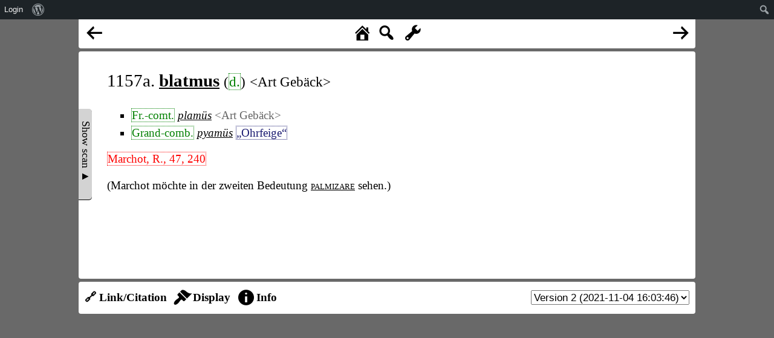

--- FILE ---
content_type: text/html; charset=UTF-8
request_url: https://www.rew-online.gwi.uni-muenchen.de/wp-admin/admin-ajax.php
body_size: 2197
content:
{"type":"entry","id":"3729","content":{"main":"<table><tr><td id=\"rew_scan_td\"><div class=\"rew_scan_div\" style=\"display: none;\"><span class=\"img-stub\" data-img=\"https:\/\/www.rew-online.gwi.uni-muenchen.de\/wp-content\/blocks\/p0137_1.png\" data-x1=\"51.9\" data-y1=\"1336.5\" data-x2=\"579.9\" data-y2=\"1406.7\" data-num=\"2\"><\/span><br \/><\/div><\/td><td>\n\t\t\t<div class=\"rew_entry rew_open_entry\">\n\t\t\t\t<h1 class=\"rew_head rew_open_head\">\n\t\t\t\t\t1157. <a href=\"?id_form=13804\"><span data-form-id=\"13804\" data-origin=\"[]\" class=\"rew_form rew_head_form\">blasph\u0113mium<\/span> s.<\/a>\n\t\t\t\t\t<span class=\"rew_head_lang\">  (<span class=\"rew_lang_abbrev\" title=\"Lateinisch&lt;br \/&gt;&lt;br \/&gt;&lt;a href=&quot;?id_lang=552&quot;&gt;Open language details page&lt;\/a&gt;\">lat.<\/span>)<\/span>\n\t\t\t\t\t <span class=\"rew_head_meaning\"> <span class=\"rew_meaning unconnected\" data-id=4563 data-context=\"default\" data-explicit=\"1\" data-text=\"L\u00e4sterung\">\u201eL\u00e4sterung\u201c<\/span><\/span>\n\t\t\t\t<\/h1>\n\n\n\t\t\t\t<div class=\"rew_entry_content rew_open_entry_content\">\n\t\t\t\t\t<div class=\"rew_record_list rew_open_record_list\">\n\t\t\t\t\t\t<ul>\n\t\t\t\t\t\t<\/ul><div style=\"margin-top: 0.5em; margin-left: 0.7em;\"><\/div><ul>\n\t\t\t\t\t\t\t\n\t\t\t\t\t\t\t\t<li style=\"\"><span class=\"rew_abbr\" title=\"Alt\">A<\/span><span class=\"rew_lang_abbrev\" title=\"Franz\u00f6sisch&lt;br \/&gt;&lt;br \/&gt;&lt;a href=&quot;?id_lang=394&quot;&gt;Open language details page&lt;\/a&gt;\">frz.<\/span> <a href=\"?id_form=13805\"><span data-form-id=\"13805\" data-origin=\"[13804]\" class=\"rew_form rew_list_form\">blastenge<\/span><\/a> <span class=\"rew_meaning unconnected rew_meaning_nonexplicit\" data-id=4563 data-context=\"default\" data-explicit=\"0\" data-text=\"L\u00e4sterung\">\u201eL\u00e4sterung\u201c<\/span>\n\t\t\t\t\t\t\t\t<\/li>\n\t\t\t\t\t\t\n\t\t\t\t\t\t\t\n\t\t\t\t\t\t\t\t<li style=\"\"><span class=\"rew_lang_abbrev\" title=\"Provenzalisch&lt;br \/&gt;&lt;br \/&gt;&lt;a href=&quot;?id_lang=834&quot;&gt;Open language details page&lt;\/a&gt;\">Prov.<\/span> <a href=\"?id_form=13806\"><span data-form-id=\"13806\" data-origin=\"[13804]\" class=\"rew_form rew_list_form\">blastenh<\/span><\/a> <span class=\"rew_meaning unconnected rew_meaning_nonexplicit\" data-id=4563 data-context=\"default\" data-explicit=\"0\" data-text=\"L\u00e4sterung\">\u201eL\u00e4sterung\u201c<\/span>\n\t\t\t\t\t\t\t\t<\/li>\n\t\t\t\t\t\t<\/ul>\n\t\t\t\t\t<\/div><!-- #record list -->\n\t\t\t\t<\/div><!-- #rew content -->\n\t\t\t<\/div><!-- #rew main div --><div id=\"qid_dialog\"><\/div><div id=\"rew_info_div\"><h3>Information about the formatting<\/h3>bold, italic, smallcaps, green, blue, red, opaque, >, []<\/div><\/td><\/tr><\/table>","header":"<div id=\"rew_tool_top_left\"><span title=\"Previous entry\" href=\"?id_entry=37362\" class=\"rew_entry_arrow_left dashicons dashicons-arrow-left-alt\"><\/span><\/div><div id=\"rew_tool_top_center\"><span title=\"Home page\" href=\"?home\" class=\"rew_home dashicons dashicons-admin-home\"><\/span><span title=\"Fulltext search\" href=\"?\" class=\"rew_search dashicons dashicons-search\"><\/span> <span id=\"rew_search_span\"><input id=\"rew_seach_input\" type=\"text\" \/><span class=\"dashicons dashicons-yes rew_start_search\"><\/span><span class=\"dashicons dashicons-no rew_stop_search\"><\/span><\/span><span title=\"Research tools\" href=\"?\" class=\"rew_tools dashicons dashicons-admin-tools\"><\/span><\/div><div id=\"rew_tool_top_right\"><span title=\"Next entry\" href=\"?id_entry=37365\" class=\"rew_entry_arrow_right dashicons dashicons-arrow-right-alt\"><\/span><\/div><div id=\"rew_research_tools\"><h3>Suche<\/h3><input type=\"radio\" class=\"rew_research_option\" value=\"form\" name=\"search_type\"> Sprachliche Form<br \/><input type=\"radio\" class=\"rew_research_option\" value=\"meaning\" name=\"search_type\"> Bedeutung<br \/><input type=\"radio\" class=\"rew_research_option\" value=\"origin\" name=\"search_type\"> Etymologie<br \/><br \/><br \/><span class=\"rew_lang_span\">Sprache \/ Dialekt: <select class=\"rew_lang_search_select\" style=\"width: 200px;\" id=\"rew_search_lang\"><\/select><\/span><span class=\"rew_text_span\" style=\"margin-left: 10px;\"><span class=\"rew_text_type_span\">Form<\/span>: <input id=\"search_text_input\" autocomplete=\"off\" type=\"text\" style=\"height: 1.5em;\"><\/span><input type=\"button\" id=\"rew_start_search\" value=\"Best\u00e4tigen\" class=\"button button-primary\" style=\"margin-left: 10px;\" \/><br \/><br \/><\/div>","footer":"<div class=\"rew_tool_footer_option\" id=\"rew_tool_footer_link\" data-name=\"link\"><span class=\"rew_tool_footer_option_text\">\ud83d\udd17 Link\/Citation<\/span><\/div><div class=\"rew_tool_footer_option\" id=\"rew_tool_footer_display\" data-name=\"display\"><span class=\"dashicons dashicons-admin-appearance\"><\/span><span class=\"rew_tool_footer_option_text\">Display<\/span><\/div><div class=\"rew_tool_footer_option\" id=\"rew_tool_footer_info\" data-name=\"info\"><span class=\"dashicons dashicons-info\"><\/span><span class=\"rew_tool_footer_option_text\">Info<\/span><\/div><div class=\"rew_tool_footer_version\">Version 1 (2021-10-28 03:45:10)<\/div><div id=\"rew_link_div\"><h3>Links<\/h3><table class=\"rew_link_table\"><tr><td>Link to this entry version (stable content)<\/td><td><a href=\"https:\/\/www.rew-online.gwi.uni-muenchen.de\/?entry_id=3729\">https:\/\/www.rew-online.gwi.uni-muenchen.de\/?entry_id=3729<\/a><\/td><\/tr><tr><td>Link to this entry (always displays the newest version)<\/td><td><a href=\"https:\/\/www.rew-online.gwi.uni-muenchen.de\/?entry_number=1157\">https:\/\/www.rew-online.gwi.uni-muenchen.de\/?entry_number=1157<\/a><\/td><\/tr><\/table><h3>Citation<\/h3><table class=\"rew_cit_table\"><tr><td>This portal<\/td><td>REWOnline. Zacherl, Florian (2021-): Digitale Aufbereitung des <em>Romanischen etymologischen W\u00f6rterbuches<\/em> von Wilhelm Meyer-L\u00fcbke. (<a href=\"https:\/\/www.rew-online.gwi.uni-muenchen.de\">https:\/\/www.rew-online.gwi.uni-muenchen.de<\/a>)<\/td><\/tr><tr><td>This entry<\/td><td>REWOnline. Zacherl, Florian (2021-): Digitale Aufbereitung des <em>Romanischen etymologischen W\u00f6rterbuches<\/em> von Wilhelm Meyer-L\u00fcbke. Lemma 1157, Version 1. (<a href=\"https:\/\/www.rew-online.gwi.uni-muenchen.de?entry_id=3729\">https:\/\/www.rew-online.gwi.uni-muenchen.de?entry_id=3729<\/a>)<\/td><\/tr><tr><td>Printed volume<\/td><td>Meyer-L\u00fcbke, Wilhelm (1935): Romanisches etymologisches W\u00f6rterbuch. 3., vollst. neubearb. Aufl., Heidelberg, Winter (<a href=\"https:\/\/nbn-resolving.org\/urn:nbn:de:bvb:355-ubr07799-0\">https:\/\/nbn-resolving.org\/urn:nbn:de:bvb:355-ubr07799-0<\/a>)<\/td><\/tr><\/table><\/div><div id=\"rew_display_div\"><h3>Display type<\/h3><h4>Show enriched entry<\/h4><input type=\"radio\" name=\"style\" value=\"open\" \/> Web style<input type=\"radio\" name=\"style\" value=\"classic\" \/> Classic style<h4>Show underlying text<\/h4><input type=\"radio\" name=\"style\" value=\"text\" \/> Continuous text<input type=\"radio\" name=\"style\" value=\"cols\" \/> Source text columns<br \/><br \/><br \/><h3>Additional options<\/h3><input type=\"checkbox\" id=\"show_scan_option\" \/> Show scan section<br \/><input type=\"checkbox\" id=\"show_imeanings_option\" \/> Hide inferred meanings<br \/><br \/><br \/><input id=\"rew_change_display_options\" type=\"button\" value=\"Apply\" \/><\/div>","newest":false},"jsdata":null,"links":{"left":{"type":"entry","id":"37362","content":false,"links":false},"right":{"type":"entry","id":"37365","content":false,"links":false}}}

--- FILE ---
content_type: text/html; charset=UTF-8
request_url: https://www.rew-online.gwi.uni-muenchen.de/wp-admin/admin-ajax.php
body_size: 2638
content:
{"type":"entry","id":"3735","content":{"main":"<table><tr><td id=\"rew_scan_td\"><div class=\"rew_scan_div\" style=\"display: none;\"><span class=\"img-stub\" data-img=\"https:\/\/www.rew-online.gwi.uni-muenchen.de\/wp-content\/blocks\/p0137_1.png\" data-x1=\"18.6\" data-y1=\"1587\" data-x2=\"630.9\" data-y2=\"1761\" data-num=\"5\"><\/span><br \/><\/div><\/td><td>\n\t\t\t<div class=\"rew_entry rew_open_entry\">\n\t\t\t\t<h1 class=\"rew_head rew_open_head\">\n\t\t\t\t\t1158. <a href=\"?id_form=13811\"><span data-form-id=\"13811\" data-origin=\"[]\" class=\"rew_form rew_head_form\">blatta<\/span> s.<\/a>\n\t\t\t\t\t<span class=\"rew_head_lang\">  (<span class=\"rew_lang_abbrev\" title=\"Lateinisch&lt;br \/&gt;&lt;br \/&gt;&lt;a href=&quot;?id_lang=552&quot;&gt;Open language details page&lt;\/a&gt;\">lat.<\/span>)<\/span>\n\t\t\t\t\t <span class=\"rew_head_meaning\"> <span class=\"rew_meaning unconnected\" data-id=4565 data-context=\"default\" data-explicit=\"1\" data-text=\"Motte\">\u201eMotte\u201c<\/span>, <span class=\"rew_meaning\" data-id=3075 data-context=\"default\" data-explicit=\"1\" data-text=\"Schabe\" data-qids='[{\"property_id\":\"2888\",\"qid\":\"25309\",\"property_name\":\"exact match\"}]'>\u201eSchabe\u201c<\/span><\/span>\n\t\t\t\t<\/h1>\n\n\n\t\t\t\t<div class=\"rew_entry_content rew_open_entry_content\">\n\t\t\t\t\t<div class=\"rew_record_list rew_open_record_list\">\n\t\t\t\t\t\t<ul>\n\t\t\t\t\t\t<\/ul><div style=\"margin-top: 0.5em; margin-left: 0.7em;\"><\/div><ul>\n\t\t\t\t\t\t\t\n\t\t\t\t\t\t\t\t<li style=\"\"><span class=\"rew_lang_abbrev\" title=\"Sizilianisch&lt;br \/&gt;&lt;br \/&gt;&lt;a href=&quot;?id_lang=950&quot;&gt;Open language details page&lt;\/a&gt;\">Siz.<\/span> <span class=\"rew_learned_word_bracket\" title=\"Learned word\">[<\/span><a href=\"?id_form=13812\"><span data-form-id=\"13812\" data-origin=\"[13811]\" class=\"rew_form rew_list_form\">bratta<\/span><\/a><span class=\"rew_learned_word_bracket\" title=\"Learned word\">]<\/span> <span class=\"rew_meaning unconnected rew_meaning_nonexplicit\" data-id=4565 data-context=\"default\" data-explicit=\"0\" data-text=\"Motte\">\u201eMotte\u201c<\/span>, <span class=\"rew_meaning rew_meaning_nonexplicit\" data-id=3075 data-context=\"default\" data-explicit=\"0\" data-text=\"Schabe\" data-qids='[{\"property_id\":\"2888\",\"qid\":\"25309\",\"property_name\":\"exact match\"}]'>\u201eSchabe\u201c<\/span>\n\t\t\t\t\t\t\t\t<\/li>\n\t\t\t\t\t\t\n\t\t\t\t\t\t\t\n\t\t\t\t\t\t\t\t<li style=\"\"><span class=\"rew_lang_abbrev\" title=\"Kalabresisch&lt;br \/&gt;&lt;br \/&gt;&lt;a href=&quot;?id_lang=524&quot;&gt;Open language details page&lt;\/a&gt;\">Kalabr.<\/span> <span class=\"rew_learned_word_bracket\" title=\"Learned word\">[<\/span><a href=\"?id_form=13813\"><span data-form-id=\"13813\" data-origin=\"[13811]\" class=\"rew_form rew_list_form\">vratta<\/span><\/a><span class=\"rew_learned_word_bracket\" title=\"Learned word\">]<\/span> <span class=\"rew_meaning unconnected rew_meaning_nonexplicit\" data-id=4565 data-context=\"default\" data-explicit=\"0\" data-text=\"Motte\">\u201eMotte\u201c<\/span>, <span class=\"rew_meaning rew_meaning_nonexplicit\" data-id=3075 data-context=\"default\" data-explicit=\"0\" data-text=\"Schabe\" data-qids='[{\"property_id\":\"2888\",\"qid\":\"25309\",\"property_name\":\"exact match\"}]'>\u201eSchabe\u201c<\/span>\n\t\t\t\t\t\t\t\t<\/li>\n\t\t\t\t\t\t\n\t\t\t\t\t\t\t\n\t\t\t\t\t\t\t\t<li style=\"margin-top: 1em;\"><span class=\"rew_lang_abbrev\" title=\"Venezianisch&lt;br \/&gt;&lt;br \/&gt;&lt;a href=&quot;?id_lang=1082&quot;&gt;Open language details page&lt;\/a&gt;\">Venez.<\/span> <span class=\"rew_learned_word_bracket\" title=\"Learned word\">[<\/span><a href=\"?id_form=13814\"><span data-form-id=\"13814\" data-origin=\"[13811]\" class=\"rew_form rew_list_form\">byate<\/span><\/a><span class=\"rew_learned_word_bracket\" title=\"Learned word\">]<\/span> <span class=\"rew_meaning unconnected\" data-id=4566 data-context=\"default\" data-explicit=\"1\" data-text=\"Leberschwellungen\">\u201eLeberschwellungen\u201c<\/span>\n\t\t\t\t\t\t\t\t<\/li>\n\t\t\t\t\t\t\n\t\t\t\t\t\t\t\n\t\t\t\t\t\t\t\t<li style=\"\"><span class=\"rew_lang_abbrev\" title=\"Portugiesisch&lt;br \/&gt;&lt;br \/&gt;&lt;a href=&quot;?id_lang=802&quot;&gt;Open language details page&lt;\/a&gt;\">Pg.<\/span> <span class=\"rew_learned_word_bracket\" title=\"Learned word\">[<\/span><a href=\"?id_form=13815\"><span data-form-id=\"13815\" data-origin=\"[13811]\" class=\"rew_form rew_list_form\">baratta<\/span><\/a><span class=\"rew_learned_word_bracket\" title=\"Learned word\">]<\/span> <span class=\"rew_meaning unconnected rew_meaning_nonexplicit\" data-id=4565 data-context=\"default\" data-explicit=\"0\" data-text=\"Motte\">\u201eMotte\u201c<\/span>, <span class=\"rew_meaning rew_meaning_nonexplicit\" data-id=3075 data-context=\"default\" data-explicit=\"0\" data-text=\"Schabe\" data-qids='[{\"property_id\":\"2888\",\"qid\":\"25309\",\"property_name\":\"exact match\"}]'>\u201eSchabe\u201c<\/span>  <span class=\"rew_lit_ref unconnected\">Salvioni, RFCl., 35, 85<\/span><div class=\"rew_lit_ref_details\"><div class=\"rew_lit_ref_details_div\">Rivista di filoiogia e d\u2019istruzione classica.  Torino, 1873ff<br \/><br \/><a href=\"?id_bib=4143\">Open details page for this bibliographical entry<\/a><\/div><\/div>, <span class=\"rew_lit_ref unconnected\">RDR., 4, 114<\/span><div class=\"rew_lit_ref_details\"><div class=\"rew_lit_ref_details_div\">Revue de dialectologie romane. 1-6.  Bruxelles, 1909-1914<br \/><br \/><a href=\"?id_bib=4734\">Open details page for this bibliographical entry<\/a><\/div><\/div>, <span class=\"rew_lit_ref unconnected\">Gregorio, StGl., 98<\/span><div class=\"rew_lit_ref_details\"><div class=\"rew_lit_ref_details_div\">???<br \/><br \/><a href=\"?id_bib=1104\">Open details page for this bibliographical entry<\/a><\/div><\/div>\n\t\t\t\t\t\t\t\t<\/li>\n\t\t\t\t\t\t<\/ul>\n\t\t\t\t\t<\/div><!-- #record list -->\n\t\t\t\t<\/div><!-- #rew content -->\n\t\t\t<\/div><!-- #rew main div --><div id=\"qid_dialog\"><\/div><div id=\"rew_info_div\"><h3>Information about the formatting<\/h3>bold, italic, smallcaps, green, blue, red, opaque, >, []<\/div><\/td><\/tr><\/table>","header":"<div id=\"rew_tool_top_left\"><span title=\"Previous entry\" href=\"?id_entry=37365\" class=\"rew_entry_arrow_left dashicons dashicons-arrow-left-alt\"><\/span><\/div><div id=\"rew_tool_top_center\"><span title=\"Home page\" href=\"?home\" class=\"rew_home dashicons dashicons-admin-home\"><\/span><span title=\"Fulltext search\" href=\"?\" class=\"rew_search dashicons dashicons-search\"><\/span> <span id=\"rew_search_span\"><input id=\"rew_seach_input\" type=\"text\" \/><span class=\"dashicons dashicons-yes rew_start_search\"><\/span><span class=\"dashicons dashicons-no rew_stop_search\"><\/span><\/span><span title=\"Research tools\" href=\"?\" class=\"rew_tools dashicons dashicons-admin-tools\"><\/span><\/div><div id=\"rew_tool_top_right\"><span title=\"Next entry\" href=\"?id_entry=58153\" class=\"rew_entry_arrow_right dashicons dashicons-arrow-right-alt\"><\/span><\/div><div id=\"rew_research_tools\"><h3>Suche<\/h3><input type=\"radio\" class=\"rew_research_option\" value=\"form\" name=\"search_type\"> Sprachliche Form<br \/><input type=\"radio\" class=\"rew_research_option\" value=\"meaning\" name=\"search_type\"> Bedeutung<br \/><input type=\"radio\" class=\"rew_research_option\" value=\"origin\" name=\"search_type\"> Etymologie<br \/><br \/><br \/><span class=\"rew_lang_span\">Sprache \/ Dialekt: <select class=\"rew_lang_search_select\" style=\"width: 200px;\" id=\"rew_search_lang\"><\/select><\/span><span class=\"rew_text_span\" style=\"margin-left: 10px;\"><span class=\"rew_text_type_span\">Form<\/span>: <input id=\"search_text_input\" autocomplete=\"off\" type=\"text\" style=\"height: 1.5em;\"><\/span><input type=\"button\" id=\"rew_start_search\" value=\"Best\u00e4tigen\" class=\"button button-primary\" style=\"margin-left: 10px;\" \/><br \/><br \/><\/div>","footer":"<div class=\"rew_tool_footer_option\" id=\"rew_tool_footer_link\" data-name=\"link\"><span class=\"rew_tool_footer_option_text\">\ud83d\udd17 Link\/Citation<\/span><\/div><div class=\"rew_tool_footer_option\" id=\"rew_tool_footer_display\" data-name=\"display\"><span class=\"dashicons dashicons-admin-appearance\"><\/span><span class=\"rew_tool_footer_option_text\">Display<\/span><\/div><div class=\"rew_tool_footer_option\" id=\"rew_tool_footer_info\" data-name=\"info\"><span class=\"dashicons dashicons-info\"><\/span><span class=\"rew_tool_footer_option_text\">Info<\/span><\/div><div class=\"rew_tool_footer_version\">Version 1 (2021-10-28 03:45:12)<\/div><div id=\"rew_link_div\"><h3>Links<\/h3><table class=\"rew_link_table\"><tr><td>Link to this entry version (stable content)<\/td><td><a href=\"https:\/\/www.rew-online.gwi.uni-muenchen.de\/?entry_id=3735\">https:\/\/www.rew-online.gwi.uni-muenchen.de\/?entry_id=3735<\/a><\/td><\/tr><tr><td>Link to this entry (always displays the newest version)<\/td><td><a href=\"https:\/\/www.rew-online.gwi.uni-muenchen.de\/?entry_number=1158\">https:\/\/www.rew-online.gwi.uni-muenchen.de\/?entry_number=1158<\/a><\/td><\/tr><\/table><h3>Citation<\/h3><table class=\"rew_cit_table\"><tr><td>This portal<\/td><td>REWOnline. Zacherl, Florian (2021-): Digitale Aufbereitung des <em>Romanischen etymologischen W\u00f6rterbuches<\/em> von Wilhelm Meyer-L\u00fcbke. (<a href=\"https:\/\/www.rew-online.gwi.uni-muenchen.de\">https:\/\/www.rew-online.gwi.uni-muenchen.de<\/a>)<\/td><\/tr><tr><td>This entry<\/td><td>REWOnline. Zacherl, Florian (2021-): Digitale Aufbereitung des <em>Romanischen etymologischen W\u00f6rterbuches<\/em> von Wilhelm Meyer-L\u00fcbke. Lemma 1158, Version 1. (<a href=\"https:\/\/www.rew-online.gwi.uni-muenchen.de?entry_id=3735\">https:\/\/www.rew-online.gwi.uni-muenchen.de?entry_id=3735<\/a>)<\/td><\/tr><tr><td>Printed volume<\/td><td>Meyer-L\u00fcbke, Wilhelm (1935): Romanisches etymologisches W\u00f6rterbuch. 3., vollst. neubearb. Aufl., Heidelberg, Winter (<a href=\"https:\/\/nbn-resolving.org\/urn:nbn:de:bvb:355-ubr07799-0\">https:\/\/nbn-resolving.org\/urn:nbn:de:bvb:355-ubr07799-0<\/a>)<\/td><\/tr><\/table><\/div><div id=\"rew_display_div\"><h3>Display type<\/h3><h4>Show enriched entry<\/h4><input type=\"radio\" name=\"style\" value=\"open\" \/> Web style<input type=\"radio\" name=\"style\" value=\"classic\" \/> Classic style<h4>Show underlying text<\/h4><input type=\"radio\" name=\"style\" value=\"text\" \/> Continuous text<input type=\"radio\" name=\"style\" value=\"cols\" \/> Source text columns<br \/><br \/><br \/><h3>Additional options<\/h3><input type=\"checkbox\" id=\"show_scan_option\" \/> Show scan section<br \/><input type=\"checkbox\" id=\"show_imeanings_option\" \/> Hide inferred meanings<br \/><br \/><br \/><input id=\"rew_change_display_options\" type=\"button\" value=\"Apply\" \/><\/div>","newest":false},"jsdata":null,"links":{"left":{"type":"entry","id":"37365","content":false,"links":false},"right":{"type":"entry","id":"58153","content":false,"links":false}}}